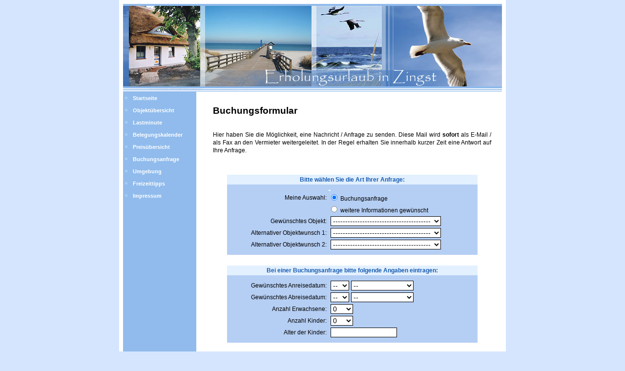

--- FILE ---
content_type: text/html; charset=UTF-8
request_url: https://www.ostsee-ferienwohnungen.de/seite/buchungsformular.php?hpnr=73
body_size: 5190
content:
<!DOCTYPE HTML PUBLIC "-//W3C//DTD HTML 4.01 Transitional//EN"
        "http://www.w3.org/TR/html4/loose.dtd">
<html>
<head>
    <title>Familienfreundliche Ferienwohnungen in Zingst auf dem Dar&szlig; - Impressum</title>
    <meta http-equiv="Content-Type" content="text/html; charset=utf-8">
    <meta name="title" content="Familienfreundliche Ferienwohnungen in Zingst auf dem Dar&szlig;">
    <meta name="description"
          content="Erholsame Ferien an der Ostsee für die ganze Familie">
    <meta name="keywords" content="Ferienwohnung, Röpcke, Zingst, Ostseeheilbad, Ostseebrise, Reetdachhaus, Reetdachhäuser, Ostsee, Urlaub, Reisen, Ostseeküste">
    <meta name="author" content="R&ouml;pcke">
    <meta name="publisher" content="R&ouml;pcke">
    <meta name="copyright" content="R&ouml;pcke">
    <meta name="Content-Language" content="de">
    <meta name="robots" content="index, follow">
    <meta name="revisit-after" content="7">
    <meta name="page-topic" content="Ferienwohnungen Ostsee">
    <meta name="page-type" content="Alle">

        <link rel="stylesheet" type="text/css" href="73/osfw_hp.css">
    <link rel="stylesheet" type="text/css" href="css/osfw_hp_allg.css">
    <script language="JavaScript" type="text/javascript"><!--
var cnt=0;
function doValidate(f) { 
  f.senden.value='        Bitte warten ...       ';
  f.senden.disabled=true;
  if (cnt==0)f.submit();
  cnt++;
}

function showhide() {
  var radiob = document.kontaktform.kart;
  for (var i=0; i < radiob.length; i++) {
    if (radiob[i].checked) {
      var rad_val = radiob[i].value;
    }
  }
  var radiob = document.kontaktform.rdaten;
  for (var i=0; i < radiob.length; i++) {
    if (radiob[i].checked) {
      var infoselect_val = radiob[i].value;
    }
  }

  if(rad_val=="buchung" || (rad_val=="info" && infoselect_val=="ja")) {
    document.getElementById("banfragefeld").style.display='block';
  } else if(rad_val=="lobkritik" || (rad_val=="info" && infoselect_val=="nein")) {
    document.getElementById("banfragefeld").style.display='none';
  }
  if(rad_val=="info") {
    document.getElementById("infoselect").style.display='block';
  } else {
    document.getElementById("infoselect").style.display='none';
  }
}

//--></script>
</head>
<body onload="showhide()">
<table id="container" width="776" align="center" cellpadding="0" cellspacing="0">
    <!--Header-Grafik-->
    <tr>
        <td><img src="73/header.jpg" width="776" height="180" border="0" alt=""></td>
    </tr>
    <tr>
        <td align="left" valign="top">
            <!--Hauptbereich-->
            <table width="776" border="0" cellpadding="0" cellspacing="0">
                <tr>
                    <td width="150" valign="top" style="background-image:url(73/menu_back.gif);">
                        <!--Menu Start-->                        <div id="menu">
                            <ul><li><a target="_self" href="https://www.ostseebrise-zingst.de/seite/index.php?hpnr=73" title="Startseite">Startseite</a></li>
<li><a target="_self" href="https://www.ostseebrise-zingst.de/seite/hpobjekt_uebersicht.php?hpnr=73" title="Objekt&uuml;bersicht">Objekt&uuml;bersicht</a></li>
<li><a target="_self" href="https://www.ostseebrise-zingst.de/seite/lastminute.php?hpnr=73" title="Lastminute">Lastminute</a></li>
<li><a target="_self" href="https://www.ostseebrise-zingst.de/seite/belegungskalender.php?hpnr=73" title="Belegungskalender">Belegungskalender</a></li>
<li><a target="_self" href="https://www.ostseebrise-zingst.de/seite/preisuebersicht.php?hpnr=73" title="Preisübersicht">Preisübersicht</a></li>
<li><a target="_self" href="https://www.ostseebrise-zingst.de/seite/buchungsformular.php?hpnr=73" title="Buchungsanfrage">Buchungsanfrage</a></li>
<li><a target="_self" href="https://www.ostseebrise-zingst.de/seite/freepage.php?frpanr=109&amp;hpnr=73" title="Umgebung">Umgebung</a></li>
<li><a target="_self" href="https://www.ostseebrise-zingst.de/seite/freizeittipps.php?hpnr=73" title="Freizeittipps">Freizeittipps</a></li>
<li><a target="_self" href="https://www.ostseebrise-zingst.de/seite/impressum.php?hpnr=73" title="Impressum">Impressum</a></li>
                            </ul>

                                                    </div>
                        <!--Menu Ende-->
                    </td>

                    <td align="left" valign="top" id="content">
                        <!--CONTENT-START--><br><form name="kontaktform" ENCTYPE="multipart/form-data" METHOD="post" ACTION="https://www.ostsee-ferienwohnungen.de/seite/buchungsformular.php?hpnr=73">
<input type="hidden" name="fehler" value="x000000000000000000000000000000">

<table width="570" border="0" cellpadding="0" cellspacing="0" align="center">
    <tr>
        <td width="100%" colspan="2">
            <font class="ue1">Buchungsformular</font>
            <br><br>
            <p align="justify">Hier haben Sie die M&ouml;glichkeit, eine Nachricht / Anfrage zu
                senden. Diese Mail wird <b>sofort</b> als E-Mail / als Fax an den Vermieter
                weitergeleitet. In der Regel erhalten Sie innerhalb kurzer Zeit eine Antwort auf Ihre
                Anfrage.</p>
        </td>
    </tr>
    <tr>
        <td width="100%" colspan="2" height="30"></td>
    </tr>
    <tr>
        <td width="100%" colspan="2" align="center">
            <table border="0" width="90%" cellspacing="0" cellpadding="2">
                <tr>
                    <td width="100%" class="cellobj" colspan="2" align="center"><font class="schriftcellobj"><b>Bitte w&auml;hlen
                                Sie die Art Ihrer Anfrage:</font></b></td>
                </tr>
                <tr>
                    <td class="cellobjh" width="100%" align="right" colspan="2" height="5"></td>
                </tr>
                <tr>
                    <td class="cellobjh" width="40%" align="right"></td>
                    <td class="cellobjh" width="60%" align="left"><input class="agenturnamesecra"
                                                                                            type="text"
                                                                                            name="agenturnamesecra"
                                                                                            value="" size="1"/></td>
                </tr>
                <tr>
                    <td class="cellobjh" width="40%" align="right"><font >Meine Auswahl:</font></td>
                    <td class="cellobjh" width="60%" align="left"><font><input type="radio" class="radio" name="kart" value="buchung" checked="checked" onclick="showhide()"/> Buchungsanfrage</font></td>
                </tr>
                <tr>
                    <td class="cellobjh" width="40%"></td>
                    <td class="cellobjh" width="60%" align="left"><font><input type="radio" class="radio" name="kart" value="info" onclick="showhide()"/> weitere Informationen gew&uuml;nscht</font></td>
                </tr>
                                    <tr>
                        <td class="cellobjh" width="40%" align="right"><font>Gew&uuml;nschtes Objekt:</font></td>
                        <td class="cellobjh" width="60%" align="left">&nbsp;<select class="req"  name="objnr" size="1">
 <option class="req"  selected="selected" value="x">----------------------------------------&nbsp;</option>
<option class="norm" value="3248">Reetdach I&nbsp;&nbsp;</option>
<option class="norm" value="3250">Reetdach II&nbsp;&nbsp;</option>
<option class="norm" value="3251">Ostseebrise I&nbsp;&nbsp;</option>
<option class="norm" value="3253">Ostseebrise II&nbsp;&nbsp;</option>
<option class="norm" value="3254">Ostseebrise III&nbsp;&nbsp;</option>
<option class="norm" value="7280">Ostseekristall&nbsp;&nbsp;</option>
</select></td>
                    </tr>
                                            <tr>
                            <td class="cellobjh" width="40%" align="right"><font>Alternativer Objektwunsch 1:</font></td>
                            <td class="cellobjh" width="60%" align="left">&nbsp;<select class="norm"  name="objnr2" size="1">
 <option class="norm"  selected="selected" value="x">----------------------------------------&nbsp;</option>
<option class="norm" value="3248">Reetdach I&nbsp;&nbsp;</option>
<option class="norm" value="3250">Reetdach II&nbsp;&nbsp;</option>
<option class="norm" value="3251">Ostseebrise I&nbsp;&nbsp;</option>
<option class="norm" value="3253">Ostseebrise II&nbsp;&nbsp;</option>
<option class="norm" value="3254">Ostseebrise III&nbsp;&nbsp;</option>
<option class="norm" value="7280">Ostseekristall&nbsp;&nbsp;</option>
</select></td>
                        </tr>
                        <tr>
                            <td class="cellobjh" width="40%" align="right"><font>Alternativer Objektwunsch 2:</font></td>
                            <td class="cellobjh" width="60%" align="left">&nbsp;<select class="norm"  name="objnr3" size="1">
 <option class="norm"  selected="selected" value="x">----------------------------------------&nbsp;</option>
<option class="norm" value="3248">Reetdach I&nbsp;&nbsp;</option>
<option class="norm" value="3250">Reetdach II&nbsp;&nbsp;</option>
<option class="norm" value="3251">Ostseebrise I&nbsp;&nbsp;</option>
<option class="norm" value="3253">Ostseebrise II&nbsp;&nbsp;</option>
<option class="norm" value="3254">Ostseebrise III&nbsp;&nbsp;</option>
<option class="norm" value="7280">Ostseekristall&nbsp;&nbsp;</option>
</select></td>
                        </tr>
                                        <tr>
                    <td class="cellobjh" width="100%" align="right" colspan="2" height="5"></td>
                </tr>
            </table>
        </td>
    </tr>
</table>

<div id="infoselect">
    <table cellSpacing="0" cellPadding="2" width="570" border="0" align="center">
        <tr>
            <td width="100%" colspan="2" height="18"></td>
        </tr>
        <tr>
            <td width="100%" colspan="2" align="center">
                <table border="0" width="90%" cellspacing="0" cellpadding="2">
                    <tr>
                        <td class="cellobj" colspan="2"><font class="schriftcellobj">&nbsp;<b>Reisedaten
                                    angeben:</b></font></td>
                    </tr>
                    <tr>
                        <td class="cellobjh" width="50%" align="right"><font>M&ouml;chten Sie Reisedaten angeben:</font>
                        </td>
                        <td class="cellobjh" width="50%"><font><input type="radio" class="radio" name="rdaten" value="ja" checked="checked" onclick="showhide()"/>&nbsp;ja&nbsp;&nbsp;&nbsp;<input type="radio" class="radio" name="rdaten" value="nein" onclick="showhide()"/>&nbsp;nein</font></td>
                    </tr>
                </table>
            </td>
        </tr>

    </table>
</div>

<div id="banfragefeld">
    <table width="570" border="0" cellpadding="0" cellspacing="0" align="center">
        <tr>
            <td width="100%" colspan="2" height="22"></td>
        </tr>
        <tr>
            <td width="100%" colspan="2" align="center">
                <table border="0" width="90%" cellspacing="0" cellpadding="2">
                    <tr>
                        <td width="100%" colspan="2" class="cellobj" align="center"><font class="schriftcellobj"><b>Bei
                                    einer Buchungsanfrage bitte folgende Angaben eintragen:</b></font></td>
                    </tr>
                    <tr>
                        <td class="cellobjh" width="100%" align="right" colspan="2" height="5"></td>
                    </tr>
                    <tr>
                        <td class="cellobjh" width="40%" align="right"><font>Gew&uuml;nschtes Anreisedatum:</font></td>
                        <td class="cellobjh" width="60%" align="left">&nbsp;<select class="req"  name="antag" size="1" >
 <option class="req"  selected="selected" value="x">--</option>
 <option class="norm" value="1">1</option>
 <option class="norm" value="2">2</option>
 <option class="norm" value="3">3</option>
 <option class="norm" value="4">4</option>
 <option class="norm" value="5">5</option>
 <option class="norm" value="6">6</option>
 <option class="norm" value="7">7</option>
 <option class="norm" value="8">8</option>
 <option class="norm" value="9">9</option>
 <option class="norm" value="10">10</option>
 <option class="norm" value="11">11</option>
 <option class="norm" value="12">12</option>
 <option class="norm" value="13">13</option>
 <option class="norm" value="14">14</option>
 <option class="norm" value="15">15</option>
 <option class="norm" value="16">16</option>
 <option class="norm" value="17">17</option>
 <option class="norm" value="18">18</option>
 <option class="norm" value="19">19</option>
 <option class="norm" value="20">20</option>
 <option class="norm" value="21">21</option>
 <option class="norm" value="22">22</option>
 <option class="norm" value="23">23</option>
 <option class="norm" value="24">24</option>
 <option class="norm" value="25">25</option>
 <option class="norm" value="26">26</option>
 <option class="norm" value="27">27</option>
 <option class="norm" value="28">28</option>
 <option class="norm" value="29">29</option>
 <option class="norm" value="30">30</option>
 <option class="norm" value="31">31</option>
</select>&nbsp;<select class="req"  name="anmonatjahr" size="1" >
 <option class="req"  selected="selected" value="x">--</option>
 <option class="norm" style="background-color: #FAFA8E;" value="1x2026">Januar 2026</option>
 <option class="norm" style="background-color: #FAFA8E;" value="2x2026">Februar 2026</option>
 <option class="norm" style="background-color: #FAFA8E;" value="3x2026">März 2026</option>
 <option class="norm" style="background-color: #FAFA8E;" value="4x2026">April 2026</option>
 <option class="norm" style="background-color: #FAFA8E;" value="5x2026">Mai 2026</option>
 <option class="norm" style="background-color: #FAFA8E;" value="6x2026">Juni 2026</option>
 <option class="norm" style="background-color: #FAFA8E;" value="7x2026">Juli 2026</option>
 <option class="norm" style="background-color: #FAFA8E;" value="8x2026">August 2026</option>
 <option class="norm" style="background-color: #FAFA8E;" value="9x2026">September 2026</option>
 <option class="norm" style="background-color: #FAFA8E;" value="10x2026">Oktober 2026</option>
 <option class="norm" style="background-color: #FAFA8E;" value="11x2026">November 2026</option>
 <option class="norm" style="background-color: #FAFA8E;" value="12x2026">Dezember 2026</option>
 <option class="norm" value="1x2027">Januar 2027</option>
 <option class="norm" value="2x2027">Februar 2027</option>
 <option class="norm" value="3x2027">März 2027</option>
 <option class="norm" value="4x2027">April 2027</option>
 <option class="norm" value="5x2027">Mai 2027</option>
 <option class="norm" value="6x2027">Juni 2027</option>
 <option class="norm" value="7x2027">Juli 2027</option>
 <option class="norm" value="8x2027">August 2027</option>
 <option class="norm" value="9x2027">September 2027</option>
</select>&nbsp;</td>
                    </tr>
                    <tr>
                        <td class="cellobjh" width="40%" align="right"><font>Gew&uuml;nschtes Abreisedatum:</font></td>
                        <td class="cellobjh" width="60%" align="left">&nbsp;<select class="req"  name="abtag" size="1" >
 <option class="req"  selected="selected" value="x">--</option>
 <option class="norm" value="1">1</option>
 <option class="norm" value="2">2</option>
 <option class="norm" value="3">3</option>
 <option class="norm" value="4">4</option>
 <option class="norm" value="5">5</option>
 <option class="norm" value="6">6</option>
 <option class="norm" value="7">7</option>
 <option class="norm" value="8">8</option>
 <option class="norm" value="9">9</option>
 <option class="norm" value="10">10</option>
 <option class="norm" value="11">11</option>
 <option class="norm" value="12">12</option>
 <option class="norm" value="13">13</option>
 <option class="norm" value="14">14</option>
 <option class="norm" value="15">15</option>
 <option class="norm" value="16">16</option>
 <option class="norm" value="17">17</option>
 <option class="norm" value="18">18</option>
 <option class="norm" value="19">19</option>
 <option class="norm" value="20">20</option>
 <option class="norm" value="21">21</option>
 <option class="norm" value="22">22</option>
 <option class="norm" value="23">23</option>
 <option class="norm" value="24">24</option>
 <option class="norm" value="25">25</option>
 <option class="norm" value="26">26</option>
 <option class="norm" value="27">27</option>
 <option class="norm" value="28">28</option>
 <option class="norm" value="29">29</option>
 <option class="norm" value="30">30</option>
 <option class="norm" value="31">31</option>
</select>&nbsp;<select class="req"  name="abmonatjahr" size="1" >
 <option class="req"  selected="selected" value="x">--</option>
 <option class="norm" style="background-color: #FAFA8E;" value="1x2026">Januar 2026</option>
 <option class="norm" style="background-color: #FAFA8E;" value="2x2026">Februar 2026</option>
 <option class="norm" style="background-color: #FAFA8E;" value="3x2026">März 2026</option>
 <option class="norm" style="background-color: #FAFA8E;" value="4x2026">April 2026</option>
 <option class="norm" style="background-color: #FAFA8E;" value="5x2026">Mai 2026</option>
 <option class="norm" style="background-color: #FAFA8E;" value="6x2026">Juni 2026</option>
 <option class="norm" style="background-color: #FAFA8E;" value="7x2026">Juli 2026</option>
 <option class="norm" style="background-color: #FAFA8E;" value="8x2026">August 2026</option>
 <option class="norm" style="background-color: #FAFA8E;" value="9x2026">September 2026</option>
 <option class="norm" style="background-color: #FAFA8E;" value="10x2026">Oktober 2026</option>
 <option class="norm" style="background-color: #FAFA8E;" value="11x2026">November 2026</option>
 <option class="norm" style="background-color: #FAFA8E;" value="12x2026">Dezember 2026</option>
 <option class="norm" value="1x2027">Januar 2027</option>
 <option class="norm" value="2x2027">Februar 2027</option>
 <option class="norm" value="3x2027">März 2027</option>
 <option class="norm" value="4x2027">April 2027</option>
 <option class="norm" value="5x2027">Mai 2027</option>
 <option class="norm" value="6x2027">Juni 2027</option>
 <option class="norm" value="7x2027">Juli 2027</option>
 <option class="norm" value="8x2027">August 2027</option>
 <option class="norm" value="9x2027">September 2027</option>
</select>&nbsp;</td>
                    </tr>
                    <tr>
                        <td class="cellobjh" width="40%" align="right"><font>Anzahl Erwachsene:</font></td>
                        <td class="cellobjh" width="60%" align="left">&nbsp;<select class="norm"  name="erwpersonen" size="1">
<option class="norm" value="0">0&nbsp;&nbsp;</option>
<option class="norm" value="1">1&nbsp;&nbsp;</option>
<option class="norm" value="2">2&nbsp;&nbsp;</option>
<option class="norm" value="3">3&nbsp;&nbsp;</option>
<option class="norm" value="4">4&nbsp;&nbsp;</option>
<option class="norm" value="5">5&nbsp;&nbsp;</option>
<option class="norm" value="6">6&nbsp;&nbsp;</option>
<option class="norm" value="7">7&nbsp;&nbsp;</option>
<option class="norm" value="8">8&nbsp;&nbsp;</option>
<option class="norm" value="9">9&nbsp;&nbsp;</option>
<option class="norm" value="10">10&nbsp;&nbsp;</option>
<option class="norm" value="11">11&nbsp;&nbsp;</option>
<option class="norm" value="12">12&nbsp;&nbsp;</option>
<option class="norm" value="13">13&nbsp;&nbsp;</option>
<option class="norm" value="14">14&nbsp;&nbsp;</option>
<option class="norm" value="15">15&nbsp;&nbsp;</option>
<option class="norm" value="16">16&nbsp;&nbsp;</option>
<option class="norm" value="17">17&nbsp;&nbsp;</option>
<option class="norm" value="18">18&nbsp;&nbsp;</option>
<option class="norm" value="19">19&nbsp;&nbsp;</option>
<option class="norm" value="20">20&nbsp;&nbsp;</option>
</select></td>
                    </tr>
                                            <tr>
                            <td class="cellobjh" width="40%" align="right"><font>Anzahl Kinder:</font></td>
                            <td class="cellobjh" width="60%" align="left">&nbsp;<select class="norm"  name="kindpersonen" size="1">
<option class="norm" value="0">0&nbsp;&nbsp;</option>
<option class="norm" value="1">1&nbsp;&nbsp;</option>
<option class="norm" value="2">2&nbsp;&nbsp;</option>
<option class="norm" value="3">3&nbsp;&nbsp;</option>
<option class="norm" value="4">4&nbsp;&nbsp;</option>
<option class="norm" value="5">5&nbsp;&nbsp;</option>
<option class="norm" value="6">6&nbsp;&nbsp;</option>
<option class="norm" value="7">7&nbsp;&nbsp;</option>
<option class="norm" value="8">8&nbsp;&nbsp;</option>
<option class="norm" value="9">9&nbsp;&nbsp;</option>
<option class="norm" value="10">10&nbsp;&nbsp;</option>
<option class="norm" value="11">11&nbsp;&nbsp;</option>
<option class="norm" value="12">12&nbsp;&nbsp;</option>
<option class="norm" value="13">13&nbsp;&nbsp;</option>
<option class="norm" value="14">14&nbsp;&nbsp;</option>
<option class="norm" value="15">15&nbsp;&nbsp;</option>
<option class="norm" value="16">16&nbsp;&nbsp;</option>
<option class="norm" value="17">17&nbsp;&nbsp;</option>
<option class="norm" value="18">18&nbsp;&nbsp;</option>
<option class="norm" value="19">19&nbsp;&nbsp;</option>
<option class="norm" value="20">20&nbsp;&nbsp;</option>
</select></td>
                        </tr>
                        <tr>
                        <td class="cellobjh" width="40%" align="right"><font>Alter der Kinder:</font></td>
                        <td class="cellobjh" width="60%" align="left">&nbsp;<input class="norm" type="text" name="alterkinder" size="15" value="" maxlength="90"/></td>
                        </tr>                    <tr>
                        <td class="cellobjh" width="100%" align="right" colspan="2" height="5"></td>
                    </tr>
                </table>
            </td>
        </tr>
    </table>
</div>

<table width="570" border="0" cellpadding="0" cellspacing="0" align="center">
    <tr>
        <td width="100%" colspan="2" height="22"></td>
    </tr>
    <tr>
        <td width="100%" colspan="2" align="center">
            <table border="0" width="90%" cellspacing="0" cellpadding="2">
                <tr>
                    <td width="100%" colspan="2" class="cellobj" align="center"><font class="schriftcellobj"><b>Bei
                                weiteren Fragen:</b></font></td>
                </tr>
                <tr>
                    <td class="cellobjh" width="100%" align="right" colspan="2" height="5"></td>
                </tr>
                <tr>
                    <td class="cellobjh" width="40%" valign="top" align="right"><font>Kommentar an Vermieter:</font></td>
                    <td class="cellobjh" width="60%" align="left">&nbsp;<textarea class="norm" name="freiertext" rows="4" cols="31"></textarea></td>
                </tr>
                <tr>
                    <td class="cellobjh" width="100%" align="right" colspan="2" height="5"></td>
                </tr>
            </table>
        </td>
    </tr>
    <tr>
        <td width="100%" colspan="2" height="22"></td>
    </tr>
    <tr>
        <td width="100%" colspan="2" align="center">
            <table border="0" width="90%" cellspacing="0" cellpadding="2">
                <tr>
                    <td width="100%" colspan="2" class="cellobj" align="center"><font class="schriftcellobj"><b>Ihre
                                pers&ouml;nlichen Daten:</b><br>
                            (Felder mit * Sternchen bitte ausf&uuml;llen!)</font>
                    </td>
                </tr>
                <tr>
                    <td class="cellobjh" width="100%" align="right" colspan="2" height="5"></td>
                </tr>
                <tr>
                    <td class="cellobjh" width="40%" align="right"><font>Anrede*:</font></td>
                    <td class="cellobjh" width="60%" align="left">&nbsp;<select class="req"  name="kanrede" size="1">
 <option class="req"  selected="selected" value="x">----------&nbsp;</option>
<option class="norm" value="1">Herr&nbsp;&nbsp;</option>
<option class="norm" value="2">Frau&nbsp;&nbsp;</option>
<option class="norm" value="3">Familie&nbsp;&nbsp;</option>
</select></td>
                </tr>
                <tr>
                    <td class="cellobjh" width="40%" align="right"><font>Akademischer Titel:</font></td>
                    <td class="cellobjh" width="60%" align="left">&nbsp;<select class="norm"  name="kakadtitle" size="1">
 <option class="norm"  selected="selected" value="x">----------&nbsp;</option>
<option class="norm" value="1">Dr.&nbsp;&nbsp;</option>
<option class="norm" value="2">Prof.&nbsp;&nbsp;</option>
<option class="norm" value="3">Prof. Dr.&nbsp;&nbsp;</option>
</select></td>
                </tr>
                <tr>
                    <td class="cellobjh" width="40%" align="right"><font>Vorname*:</font></td>
                    <td class="cellobjh" width="60%" align="left">&nbsp;<input class="req" type="text" name="kvorname" size="25" value="" maxlength="90"/></td>
                </tr>
                <tr>
                    <td class="cellobjh" width="40%" align="right"><font>Nachname*:</font></td>
                    <td class="cellobjh" width="60%" align="left">&nbsp;<input class="req" type="text" name="kname" size="25" value="" maxlength="90"/></td>
                </tr>
                <tr>
                    <td class="cellobjh" width="40%" align="right"><font>Strasse*:</font></td>
                    <td class="cellobjh" width="60%" align="left">&nbsp;<input class="req" type="text" name="kstrasse" size="25" value="" maxlength="90"/></td>
                </tr>
                <tr>
                    <td class="cellobjh" width="40%" align="right"><font>Postleitzahl (PLZ)*:</font></td>
                    <td class="cellobjh" width="60%" align="left">&nbsp;<input class="req" type="text" name="kplz" size="8" value="" maxlength="20"/></td>
                </tr>
                <tr>
                    <td class="cellobjh" width="40%" align="right"><font>Wohnort*:</font></td>
                    <td class="cellobjh" width="60%" align="left">&nbsp;<input class="req" type="text" name="kort" size="20" value="" maxlength="90"/></td>
                </tr>
                <tr>
                    <td class="cellobjh" width="40%" align="right"><font>Land*:</font></td>
                    <td class="cellobjh" width="60%" align="left">&nbsp;<select class="req"  name="kland" size="1">
<option class="norm" value="11">Albanien&nbsp;&nbsp;</option>
<option class="norm" value="12">Andorra&nbsp;&nbsp;</option>
<option class="norm" value="35">Argentinien&nbsp;&nbsp;</option>
<option class="norm" value="103">&Auml;gypten&nbsp;&nbsp;</option>
<option class="norm" value="75">Australien&nbsp;&nbsp;</option>
<option class="norm" value="58">Bahamas&nbsp;&nbsp;</option>
<option class="norm" value="9">Belgien&nbsp;&nbsp;</option>
<option class="norm" value="59">Belize&nbsp;&nbsp;</option>
<option class="norm" value="8">Bolivien&nbsp;&nbsp;</option>
<option class="norm" value="13">Bosnien-Herzegowina&nbsp;&nbsp;</option>
<option class="norm" value="31">Brasilien&nbsp;&nbsp;</option>
<option class="norm" value="14">Bulgarien&nbsp;&nbsp;</option>
<option class="norm" value="47">Chile&nbsp;&nbsp;</option>
<option class="norm" value="60">Costa Rica&nbsp;&nbsp;</option>
<option class="norm" value="2">D&auml;nemark&nbsp;&nbsp;</option>
<option class="norm"  selected="selected" value="1">Deutschland&nbsp;&nbsp;</option>
<option class="norm" value="61">Dominikanische Republik&nbsp;&nbsp;</option>
<option class="norm" value="48">Ecuador&nbsp;&nbsp;</option>
<option class="norm" value="62">El Salvador&nbsp;&nbsp;</option>
<option class="norm" value="16">Estland&nbsp;&nbsp;</option>
<option class="norm" value="57">Falkland-Inseln&nbsp;&nbsp;</option>
<option class="norm" value="78">Fidschi&nbsp;&nbsp;</option>
<option class="norm" value="15">Finnland&nbsp;&nbsp;</option>
<option class="norm" value="6">Frankreich&nbsp;&nbsp;</option>
<option class="norm" value="49">Franz&ouml;sisch Guyana&nbsp;&nbsp;</option>
<option class="norm" value="79">Franz&ouml;sisch-Polynesien&nbsp;&nbsp;</option>
<option class="norm" value="10">Griechenland&nbsp;&nbsp;</option>
<option class="norm" value="5">Gro&szlig;britannien&nbsp;&nbsp;</option>
<option class="norm" value="63">Gr&ouml;nland&nbsp;&nbsp;</option>
<option class="norm" value="80">Guam&nbsp;&nbsp;</option>
<option class="norm" value="64">Guatemala&nbsp;&nbsp;</option>
<option class="norm" value="50">Guyana&nbsp;&nbsp;</option>
<option class="norm" value="65">Haiti&nbsp;&nbsp;</option>
<option class="norm" value="66">Honduras&nbsp;&nbsp;</option>
<option class="norm" value="17">Irland&nbsp;&nbsp;</option>
<option class="norm" value="18">Island&nbsp;&nbsp;</option>
<option class="norm" value="19">Italien&nbsp;&nbsp;</option>
<option class="norm" value="67">Jamaika&nbsp;&nbsp;</option>
<option class="norm" value="68">Kanada&nbsp;&nbsp;</option>
<option class="norm" value="81">Kiribati&nbsp;&nbsp;</option>
<option class="norm" value="51">Kolumbien&nbsp;&nbsp;</option>
<option class="norm" value="20">Kroatien&nbsp;&nbsp;</option>
<option class="norm" value="69">Kuba&nbsp;&nbsp;</option>
<option class="norm" value="21">Lettland&nbsp;&nbsp;</option>
<option class="norm" value="22">Liechtenstein&nbsp;&nbsp;</option>
<option class="norm" value="23">Litauen&nbsp;&nbsp;</option>
<option class="norm" value="24">Luxemburg&nbsp;&nbsp;</option>
<option class="norm" value="26">Makedonien&nbsp;&nbsp;</option>
<option class="norm" value="25">Malta&nbsp;&nbsp;</option>
<option class="norm" value="98">Marokko&nbsp;&nbsp;</option>
<option class="norm" value="82">Marshall-Inseln&nbsp;&nbsp;</option>
<option class="norm" value="99">Mauritius&nbsp;&nbsp;</option>
<option class="norm" value="70">Mexiko&nbsp;&nbsp;</option>
<option class="norm" value="83">Mikronesien&nbsp;&nbsp;</option>
<option class="norm" value="27">Moldawien&nbsp;&nbsp;</option>
<option class="norm" value="28">Monaco&nbsp;&nbsp;</option>
<option class="norm" value="84">Nauru&nbsp;&nbsp;</option>
<option class="norm" value="85">Neukaledonien&nbsp;&nbsp;</option>
<option class="norm" value="76">Neuseeland&nbsp;&nbsp;</option>
<option class="norm" value="71">Nicaragua&nbsp;&nbsp;</option>
<option class="norm" value="7">Niederlande&nbsp;&nbsp;</option>
<option class="norm" value="86">Niue&nbsp;&nbsp;</option>
<option class="norm" value="87">Nord-Marianen&nbsp;&nbsp;</option>
<option class="norm" value="29">Norwegen&nbsp;&nbsp;</option>
<option class="norm" value="3">&Ouml;sterreich&nbsp;&nbsp;</option>
<option class="norm" value="72">Panama&nbsp;&nbsp;</option>
<option class="norm" value="77">Papua-Neuguinea&nbsp;&nbsp;</option>
<option class="norm" value="52">Paraguay&nbsp;&nbsp;</option>
<option class="norm" value="53">Peru&nbsp;&nbsp;</option>
<option class="norm" value="88">Pitcairn&nbsp;&nbsp;</option>
<option class="norm" value="30">Polen&nbsp;&nbsp;</option>
<option class="norm" value="32">Portugal&nbsp;&nbsp;</option>
<option class="norm" value="36">Rum&auml;nien&nbsp;&nbsp;</option>
<option class="norm" value="89">Salomonen&nbsp;&nbsp;</option>
<option class="norm" value="90">Samoa&nbsp;&nbsp;</option>
<option class="norm" value="33">San Marino&nbsp;&nbsp;</option>
<option class="norm" value="34">Schweden&nbsp;&nbsp;</option>
<option class="norm" value="4">Schweiz&nbsp;&nbsp;</option>
<option class="norm" value="37">Serbien und Montenegro&nbsp;&nbsp;</option>
<option class="norm" value="100">Seychellen&nbsp;&nbsp;</option>
<option class="norm" value="38">Slowakische Republik&nbsp;&nbsp;</option>
<option class="norm" value="39">Slowenien&nbsp;&nbsp;</option>
<option class="norm" value="40">Spanien&nbsp;&nbsp;</option>
<option class="norm" value="104">Sri Lanka&nbsp;&nbsp;</option>
<option class="norm" value="54">Surinam&nbsp;&nbsp;</option>
<option class="norm" value="101">S&uuml;dafrika&nbsp;&nbsp;</option>
<option class="norm" value="91">Tokelau-Inseln&nbsp;&nbsp;</option>
<option class="norm" value="92">Tonga&nbsp;&nbsp;</option>
<option class="norm" value="97">Trinidad und Tobago&nbsp;&nbsp;</option>
<option class="norm" value="41">Tschechische Republik&nbsp;&nbsp;</option>
<option class="norm" value="102">Tunesien&nbsp;&nbsp;</option>
<option class="norm" value="46">T&uuml;rkei&nbsp;&nbsp;</option>
<option class="norm" value="93">Tuvalu&nbsp;&nbsp;</option>
<option class="norm" value="42">Ukraine&nbsp;&nbsp;</option>
<option class="norm" value="45">Ungarn&nbsp;&nbsp;</option>
<option class="norm" value="55">Uruguay&nbsp;&nbsp;</option>
<option class="norm" value="73">USA&nbsp;&nbsp;</option>
<option class="norm" value="94">Vanuatu&nbsp;&nbsp;</option>
<option class="norm" value="43">Vatikanstadt&nbsp;&nbsp;</option>
<option class="norm" value="56">Venezuela&nbsp;&nbsp;</option>
<option class="norm" value="95">Wallis and Futuna&nbsp;&nbsp;</option>
<option class="norm" value="44">Weissrussland&nbsp;&nbsp;</option>
<option class="norm" value="96">West Samoa&nbsp;&nbsp;</option>
<option class="norm" value="74">Zypern&nbsp;&nbsp;</option>
</select></td>
                </tr>
                <tr>
                    <td class="cellobjh" width="100%" align="right" colspan="2" height="10"></td>
                </tr>
                <tr>
                    <td class="cellobjh" width="40%" align="right"><font>Telefonnummer*:</font></td>
                    <td class="cellobjh" width="60%" align="left">&nbsp;<input class="req" type="text" name="ktelefon" size="25" value="" maxlength="90"/></td>
                </tr>
                <tr>
                    <td class="cellobjh" width="40%" align="right"><font>Telefaxnummer:</font></td>
                    <td class="cellobjh" width="60%" align="left">&nbsp;<input class="norm" type="text" name="ktelefax" size="25" value="" maxlength="90"/></td>
                </tr>
                <tr>
                    <td class="cellobjh" width="40%" align="right"><font>Mobilnummer:</font></td>
                    <td class="cellobjh" width="60%" align="left">&nbsp;<input class="norm" type="text" name="kmobil" size="25" value="" maxlength="90"/></td>
                </tr>
                <tr>
                    <td class="cellobjh" width="40%" align="right"><font>e-Mail-Adresse:</font></td>
                    <td class="cellobjh" width="60%" align="left">&nbsp;<input class="norm" type="text" name="kemail" size="25" value="" maxlength="90"/></td>
                </tr>
                <tr>
                    <td class="cellobjh" width="100%" align="right" colspan="2" height="5"></td>
                </tr>
                <tr>
                    <td class="cellobjh" width="40%" align="right"><font>Datenschutzrechtliche Einwilligung*:</font></td>
                    <td class="cellobjh" width="60%" align="left">&nbsp;<input type="checkbox" class="req" name="datenschutzeinwilligung" value="ja" />                        <label><font>
                                Kur- und Tourismus GmbH erhebt, verarbeitet und nutzt Ihre personenbezogenen Daten in erste Linie zur
                                Bearbeitung Ihres Anliegens (Informationsanfrage/Buchungsanfrage). Sie k&ouml;nnen
                                Auskunft &uuml;ber die bei der W. R&ouml;pcke                                gespeicherten Daten erhalten sowie die Berichtigung, L&ouml;schung bzw. Sperrung Ihrer
                                Daten verlangen. Die L&ouml;schung bzw. Sperrung Ihrer Daten vor Abschluss der
                                Bearbeitung Ihres Anliegens kann diesem entgegenstehen. Die vorgenannten Rechte k&ouml;nnen
                                Sie gegen&uuml;ber der W. R&ouml;pcke                                unentgeltlich &uuml;ber die im <a
                                        href="impressum.php?hpnr=73">Impressum</a> angegebenen
                                Kontaktm&ouml;glichkeiten geltend machen, au&szlig;erdem steht Ihnen ein Beschwerderecht
                                bei einer Aufsichtsbeh&ouml;rde zu.
                            </font></label>
                    </td>
                </tr>
            </table>
        </td>
    </tr>
    <tr>
        <td width="100%" colspan="2" height="20"></td>
    </tr>
    <tr>
        <td width="100%" colspan="2" align="center"><font><input class="sub" type="submit"
                                                                 value="Nachricht absenden!" name="senden"
                                                                 onclick="doValidate(document.kontaktform);"></font>
        </td>
    </tr>
    <tr>
        <td width="100%" colspan="2" align="center"><font><br>Bitte nur 1x klicken und Best&auml;tigungsseite abwarten!</font>
        </td>
    </tr>
    <tr>
        <td width="100%" colspan="2" height="20"></td>
    </tr>
</table>
</form>
<!--CONTENT ENDE-->
                    </td>
                </tr>
            </table>
            <!--Hauptbereich ENDE-->
        </td>
    </tr>
    <!--Footer-Grafik-->
    <tr>
        <td align="center" valign="bottom" style="background-image:url(73/footer.gif);" width="776" height="85">
            <table id="footer" width="770" border="0" cellspacing="0" cellpadding="0">
                <tr>
                    <td width=50></td>
                    <td width="670" align="center">
                        <font><b>Kur- und Tourismus GmbH&nbsp;&nbsp;·&nbsp;&nbsp;W.&nbsp;R&ouml;pcke&nbsp;&nbsp;·&nbsp;&nbsp;Am Bahndamm 71&nbsp;&nbsp;·&nbsp;&nbsp;18374&nbsp;Ostseeheilbad Zingst</b><br>Telefon:&nbsp;038232&nbsp;-&nbsp;8150&nbsp;&nbsp;·&nbsp;&nbsp;Telefax: 04873&nbsp;-&nbsp;9010918</font>
                        <font><small><br/><a href="https://www.ostseebrise-zingst.de/seite/impressum.php?hpnr=73">Impressum</a> / <a
                                        href="https://www.ostseebrise-zingst.de/seite/datenschutz.php?hpnr=73">Datenschutz</a></small></font>
                    </td>
                    <td style="padding-right:6px" align="right">
                                            </td>
                </tr>
            </table>
        </td>
    </tr>
    <!--Footer Ende-->
</table>
</body>
</html>


--- FILE ---
content_type: text/css
request_url: https://www.ostsee-ferienwohnungen.de/seite/73/osfw_hp.css
body_size: 1023
content:
/* Layout 1 

   zentriertes Layout
	linksseitiges Men�

*/


body {
	margin-top: 0;
  background-color: #d5e5fd;
}

#container {
	background:#ffffff;
	border-left: 8px solid #ffffff;
	border-right: 8px solid #ffffff;
	border-bottom: 8px solid #ffffff;
	border-top: 8px solid #ffffff;
}

#menu {
	top: 150px;
	text-align: left;	
	width: 150px;
	height: 339px;
	padding: 0;
}

#menu a {    
	font-size: 11px;	
 	color: #ffffff;
	text-decoration: none;
}

#menu a:hover {
	color: #2160a7;
	text-decoration: none;
}

#menu li {
  font-family: Verdana,Arial;
	list-style-type: square;
	color: #a7caf3;
	list-style-position: outside;
  font-weight: bold;
	line-height: 24px;
	margin: 0;
	padding: 0;
}

#menu ul {
	margin: 0;
	padding: 0 0 0 20px;
}

#menu ol {
	margin: 0;
	padding: 0 0 0 20px;
}

#content {
	width: 100%;
	background-color: #ffffff;
	padding: 10px 0 10px 12px;
} 

/* Grundschriftarten  */
/* -------------------------------------------------------------*/
#content p, #content font { 
    font-family: Verdana,Arial;
    font-size: 9pt;
    line-height: 12pt;
    font-style: normal;
    color: #000000; 
}

#content p.gross, #content font.gross {
    font-size: 10pt;
}

#content p.klein, #content font.klein {
    font-size: 8pt;
}

/* �berschrift oben*/
/* ----------------------------------------------------------*/
#content p.ue1, #content font.ue1 {     
    font-weight: bold;
    font-size: 14pt;
    line-height: 22px;
    color: #000000;
    margin-bottom: 5;
}

/* �berschrift unten*/
/* ----------------------------------------------------------*/
#content p.ue2, #content font.ue2 {     
    font-size: 10pt;
    line-height: 22px;
    color: #800000;
    margin-bottom: 5;
}

/* �berschrift unten*/
/* ----------------------------------------------------------*/
#content p.ue3, #content font.ue3 {    
    font-size: 12pt;
    line-height: 22px;
    color: #000000;
    margin-bottom: 5;
}

/* normaler Text in blau z.B. Startseite */
/* ----------------------------------------------------------*/
#content p.blau, #content font.blau {
    font-size: 8pt;
    color: #0000A0;
}

#content p.blaubig, #content font.blaubig {
    font-size: 9pt;
    color: #0000A0;
}

/* Text f�r Haftungsausschluss */
/* ----------------------------------------------------------*/
#content p.haftung, #content font.haftung {
    font-size: 7pt; 
    color: 000000;
}

/* Text in schwarz f�r z.B. Bildbeschreibungen */
/* ----------------------------------------------------------*/
#content p.telzu, #content font.telzu {
    font-size: 7pt;  
}

/* Ausstattungstext */
/* ----------------------------------------------------------*/

#content p.ausst, #content font.ausst {
    font-size: 7.5pt;
    line-height: 15px;
}

/* Font Fehler Klasse */
/* ----------------------------------------------------------*/
#content font.fehler { 
    color: #FF0000;
}

#content textarea.norm, #content select.norm, #content input.norm {    
    font-size:14px;
    color: #000000;
    border-color: #000000;
    border-width: 1px;
    border-style: solid;
    background-color: #FFFFFF;
}

#content textarea.req, #content select.req, #content input.req {
    font-size: 14px;
    color: #000000;
    border-color: #000000;
    border-width: 1px;
    border-style: solid;
    background-color: #FFFFFF;
    background-image: url("/bitmaps/input_req.gif");  
    background-position: top right;
    background-repeat: no-repeat;
}

#content input.radio {
    border-width: 0px;
}

#content option.req {
    font-size:14px;
    background-Color: #FF1E1E;
}

#content option.norm {
    font-size:14px;
    background-Color: #FFFFFF;
}

#content .sub {
    font-size:14px;
    color: #000000;
}

/* Farbe und Gr��e f�r �berschrifte wie Ausstattung, Preis usw. */
/* -------------------------------------------------------------*/
#content p.ortart, #content font.ortart {    
    font-weight: bold;
    font-size: 10pt;
}

#content p.ausstbig, #content font.ausstbig {    
    font-size: 8pt;
}

#content p.ausstbigger, #content font.ausstbigger {
    font-size: 9pt;
}

/* Farben f�r die Bilderr�nder */
/* ----------------------------------------------------------*/
#content img.objbild {
    border: 3px solid #90BBEC; 
}

/* Farben f�r die Bilderr�nder */

#content img.imgumgebungleft {
    border: 2px solid #90BBEC; 
    margin: 0 15px 0 0;
    float: left;
}


#content img.imgfreizeit {
    border: 2px solid #90BBEC; 
}

#content img.imgumgebungright {
    border: 2px solid #90BBEC; 
    margin: 0 0 0 15px;
    float: right;
}

#content img.imgumgebungcenter {
    border: 2px solid #90BBEC; 
    float: center;
}


/* Tabellen Rahmen mit Schatten */
/* ----------------------------------------------------------*/
#content .randobj {
  border: 3px solid #E2F0FF;
	/*background-color:#E2F0FF;*/ 
}

/* Tabellenzellen Hintergr�nde */
/* ----------------------------------------------------------*/

#content .cellobj {
   background-Color: #e2f0ff;
} 

#content .cellobjh {
   background-Color: #b5cef3;
} 

/* Schriften die auf cellobj liegen */
/* ----------------------------------------------------------*/

#content p.schriftcellobj, #content font.schriftcellobj {
    color: #1459AF;
}

#content p.schriftcellobjklein, #content font.schriftcellobjklein {
    font-size: 8pt;
    color: #1459AF;
}


/* Definitionen f�r den Fuss */
/* ----------------------------------------------------------*/

#footer {
	color: #dd4e16;
	padding: 0 0 2px 0;
	font-size: 9px;
}

#footer font {
	font-family: Verdana,Arial;
  font-size: 9pt;
  line-height: 15px;
	color: #1459AF;
}

#footer a {
    color: #1459AF;
}

--- FILE ---
content_type: text/css
request_url: https://www.ostsee-ferienwohnungen.de/seite/css/osfw_hp_allg.css
body_size: 594
content:
.fehlerbox {
	width:572px;
	padding:10px;
	border:4px solid #ec1c24;
	text-align:center;
	margin-bottom:10px;
	color:#ec1c24;
	font-weight:bold;
}

.fehler {
	color:#ec1c24!important;
	font-weight:bold;
}


.agenturnamesecra {
	border: 0px;
  	height: 0px;
  	width: 0px;
}

.warntabelle {
  	border: 2px #FF0000 solid;
}

.sehrklein {
    font-size:11px;
}

/* Belegungsplan antworten  */
/* -------------------------------------------------------------*/

span.suchausgaben {
  font-family: Verdana,Arial;
  font-size: 9pt;
  font-style: normal;
  color: #009000;
}

span.suchausgabenfehler {
  font-family: Verdana,Arial;
  font-size: 9pt;
  font-style: normal;
  color: #FF0000;
}
span.suchausgabenfehler {
    font-family: Verdana,Arial;
    font-size: 9pt;
    font-style: normal;
    color: #FF0000;
}


.gruen {
  color: #009933!important;
}

/**********************************************************************************************************************/
/*                                   Lastminute                                                                       */
/**********************************************************************************************************************/


td.pad2hb2 {
    padding:4px;
    background:#cddff6;
}

span.weiss_mid {
    color:#ffffff;
    font-size:14px;
}

td.pad2b {
    padding:4px;
    background:#007cc2;
}

td.pad2weiss {
    padding:4px;
    background:#ffffff;
}

span.blau_mid {
    color:#0000A0;
    font-size:12px;
}

.gross {
    font-size:12px;
}

span.rot_mid {
    color:#ec1c24;
    font-size:12px;
}

#content .box_lm {
    width: 550px;
    font-family: Verdana,Arial;
    font-size: 9pt;
    line-height: 12pt;
    font-style: normal;
}
.kleinkurs {
    font-size:12px;
    font-style:italic;
}

.actionbutton {
    display: inline-block;
    text-align: center;
    vertical-align: middle;
    padding: 3px 15px;
    margin-top: 10px;
    border: 1px solid #147f00;
    border-radius: 6px;
    background: #25ee00;
    background: -webkit-gradient(linear, left top, left bottom, from(#25ee00), to(#147f00));
    background: -moz-linear-gradient(top, #25ee00, #147f00);
    background: linear-gradient(to bottom, #25ee00, #147f00);
    text-shadow: #0c4b00 1px 1px 1px;
    font: normal normal bold 13px arial;
    color: #ffffff;
    text-decoration: none;
}
.actionbutton:hover,
.actionbutton:focus {
    border: 1px solid #179500;
    background: #2cff00;
    background: -webkit-gradient(linear, left top, left bottom, from(#2cff00), to(#189800));
    background: -moz-linear-gradient(top, #2cff00, #189800);
    background: linear-gradient(to bottom, #2cff00, #189800);
    color: #ffffff;
    text-decoration: none;
}

.actionbutton:active {
    background: #147f00;
    background: -webkit-gradient(linear, left top, left bottom, from(#147f00), to(#147f00));
    background: -moz-linear-gradient(top, #147f00, #147f00);
    background: linear-gradient(to bottom, #147f00, #147f00);
}

/**********************************************************************************************************************/
/*                                   Objectimages                                                                       */
/**********************************************************************************************************************/
.object_gallery {
    width: 100%;

}
.object_gallery-item {
    margin-bottom: 10px;
    width:257px;
    padding-left: 10px;
}
.object_gallery-sizer {
    width: 50%;
}

/* LightGallery*/
.lg-backdrop.in {
    opacity: 0.85 !important;
}
